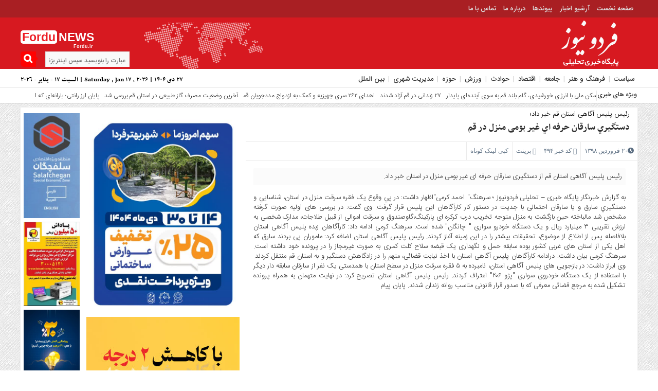

--- FILE ---
content_type: text/html; charset=UTF-8
request_url: https://www.fordu.ir/fa/news/494/%D8%AF%D8%B3%D8%AA%DA%AF%D9%8A%D8%B1%D9%8A-%D8%B3%D8%A7%D8%B1%D9%82%D8%A7%D9%86-%D8%AD%D8%B1%D9%81%D9%87-%D8%A7%D9%8A-%D8%BA%DB%8C%D8%B1-%D8%A8%D9%88%D9%85%DB%8C-%D9%85%D9%86%D8%B2%D9%84-%D8%AF%D8%B1/
body_size: 9298
content:
<!DOCTYPE html><html><head><meta http-equiv="Content-Type" content="text/html; charset=utf-8"><title>دستگيري سارقان حرفه اي غیر بومی منزل در قم - فردو نیوز</title><meta name="description" content="فردو نیوز" /><meta name="keywords" content="فردو نیوز" /><base href="https://www.fordu.ir/"/><link rel="canonical" href="https://www.fordu.ir/fa/news/494/دستگيري-سارقان-حرفه-اي-غیر-بومی-منزل-در/" /><meta property="og:locale" content="fa_IR" /><meta property="og:type" content="article" /><meta property="og:url" content="https://www.fordu.ir/fa/news/494/دستگيري-سارقان-حرفه-اي-غیر-بومی-منزل-در/" /><meta property="og:title" content="دستگيري سارقان حرفه اي غیر بومی منزل در قم - فردو نیوز" /><meta property="og:site_name" content="فردو نیوز" /><meta property="og:image" content="https://www.fordu.ir/file/" /><meta content="1200" property="og:image:width" /><meta content="675" property="og:image:height" /><meta name="twitter:card" content="summary_large_image" /><meta name="twitter:site" content="@fordu" /><meta name="twitter:creator" content="@fordu" /><meta name="twitter:title" content="دستگيري سارقان حرفه اي غیر بومی منزل در قم - فردو نیوز" /><meta name="twitter:description" content="رئیس پلیس آگاهی استان قم از دستگیری سارقان حرفه ای غیر بومی منزل در استان خبر داد. " /><meta name="twitter:image" content="https://www.fordu.ir/file/" /><meta name="viewport" content="width=device-width, initial-scale=1.0"><link rel="shortcut icon" href="https://www.fordu.ir/favicon.ico" type="image/x-icon" /><link rel="stylesheet" href="https://www.fordu.ir/file/system/site/fa/css/main.css?v=1.17" type="text/css" media="all" /><link rel="stylesheet" href="https://www.fordu.ir/file/system/css/fontawesome-all.css" type="text/css" media="all" /><link rel="stylesheet" href="https://www.fordu.ir/file/system/css/jquery.fancybox.min.css" /><script src="https://trustseal.e-rasaneh.ir/trustseal.js"></script><script>eRasaneh_Trustseal(74565, false);</script></head><body><div id="header"> <div class="top-menu"> <div class="top-menu-balans"> <div class="top-menu-right"> <div class="top-navbar"> <div class="menu"><ul><li class="page_item page-item-78"><a href="https://www.fordu.ir/">صفحه نخست</a></li><li class="page_item page-item-78"><a href="https://www.fordu.ir/fa/news/">آرشیو اخبار</a></li><li class="page_item page-item-78"><a href="https://www.fordu.ir/fa/links/">پیوندها</a></li><li class="page_item page-item-546"><a href="https://www.fordu.ir/fa/about/">درباره ما</a></li><li class="page_item page-item-546"><a href="https://www.fordu.ir/fa/contact/">تماس با ما</a></li></ul></div></div> </div></div> </div> <div class="header-logo"> <div class="logo-balans"> <div class="logo-right"> <a href="https://www.fordu.ir"> <img src="https://www.fordu.ir/file/2019/03/logo-final.png" class="logo" alt="پایگاه خبری-تحلیلی فردونیوز"> </a> </div> <div class="logo-mildd"> <div class="logo-bg"> <div class="banner"> </div> </div> </div> <div class="logo-left"> <div class="logo-title-1"> <div class="titre-logo-left navbar-brand hidden-xs"> <div class="titre">Fordu</div> <div class="titre-news"> NEWS <span>Fordu.ir</span> </div> </div> </div> <div class="search-block"> <form action="https://www.fordu.ir/fa/search" class="fright"> <b class="search-button" type="submit" value="جستجو ..."></b> <input type="text" name="word" id="word" placeholder="عبارت را بنویسید سپس اینتر بزنید ..." class="fright" autocomplete="off" /></form></div> </div> </div> </div> <!------------ منوی اصلی -----------------> <div class="categories"> <div class="categories-top"> <a class="toggle" href="#toggle" onclick="openNav()"><span class="icon-reorder"></span></a> <div class="primary-nav"> <div class="menu-%d9%85%d9%86%d9%88%db%8c-%d8%a7%d8%b5%d9%84%db%8c-container"><ul id="menu-%d9%85%d9%86%d9%88%db%8c-%d8%a7%d8%b5%d9%84%db%8c" class="menu"><li class="menu-item menu-item-type-taxonomy menu-item-object-category menu-item-555"><a href="https://www.fordu.ir/fa/news/category/سیاست/">سیاست</a></li><li class="menu-item menu-item-type-taxonomy menu-item-object-category menu-item-557"><a href="https://www.fordu.ir/fa/news/category/فرهنگ-و-هنر/">فرهنگ و هنر</a></li><li class="menu-item menu-item-type-taxonomy menu-item-object-category menu-item-552"><a href="https://www.fordu.ir/fa/news/category/جامعه/">جامعه</a></li><li class="menu-item menu-item-type-taxonomy menu-item-object-category menu-item-551"><a href="https://www.fordu.ir/fa/news/category/اقتصاد/">اقتصاد</a></li><li class="menu-item menu-item-type-taxonomy menu-item-object-category menu-item-553"><a href="https://www.fordu.ir/fa/news/category/حوادث/">حوادث</a></li><li class="menu-item menu-item-type-taxonomy menu-item-object-category menu-item-559"><a href="https://www.fordu.ir/fa/news/category/ورزش/">ورزش</a></li><li class="menu-item menu-item-type-taxonomy menu-item-object-category menu-item-554"><a href="https://www.fordu.ir/fa/news/category/حوزه/">حوزه</a></li><li class="menu-item menu-item-type-taxonomy menu-item-object-category menu-item-554"><a href="https://www.fordu.ir/fa/news/category/مدیریت-شهری/">مدیریت شهری</a></li><li class="menu-item menu-item-type-taxonomy menu-item-object-category menu-item-554"><a href="https://www.fordu.ir/fa/news/category/بین-الملل/">بین الملل</a></li></ul><div style="font-family: nassim-bold;float:left;font-size: 14px; line-height: 3;"> 27 دی 1404 | Saturday , Jan 17 , 2026 | السبت ١٧ - يناير - ٢٠٢٦ </div></div></div> </div> </div> </div> <!------------ منوی اصلی -----------------> </div> <div id="mySidenav" class="sidenav"> <a href="javascript:void(0)" class="closebtn" onclick="closeNav()">&times;</a> <h1>منوی بالا</h1> <div class="menu-ris"> <div class="content"> <ul class="category"> <div class="menu"><ul><li class="page_item page-item-78"><a href="javascript:void(0);">پیوندها</a></li><li class="page_item page-item-546"><a href="https://www.fordu.ir/fa/contact/">تماس با ما</a></li></ul></div></ul> </div> </div> <h1>منوی اصلی</h1> <div class="menu-ris"> <div class="content"> <ul class="category"> <div class="menu-%d9%85%d9%86%d9%88%db%8c-%d8%a7%d8%b5%d9%84%db%8c-container"><ul id="menu-%d9%85%d9%86%d9%88%db%8c-%d8%a7%d8%b5%d9%84%db%8c-1" class="menu"><li class="menu-item menu-item-type-taxonomy menu-item-object-category menu-item-555"><a href="https://www.fordu.ir/fa/news/category/سیاست/">سیاست</a></li><li class="menu-item menu-item-type-taxonomy menu-item-object-category menu-item-557"><a href="https://www.fordu.ir/fa/news/category/فرهنگ-و-هنر/">فرهنگ و هنر</a></li><li class="menu-item menu-item-type-taxonomy menu-item-object-category menu-item-552"><a href="https://www.fordu.ir/fa/news/category/جامعه/">جامعه</a></li><li class="menu-item menu-item-type-taxonomy menu-item-object-category menu-item-551"><a href="https://www.fordu.ir/fa/news/category/اقتصاد/">اقتصاد</a></li><li class="menu-item menu-item-type-taxonomy menu-item-object-category menu-item-553"><a href="https://www.fordu.ir/fa/news/category/حوادث/">حوادث</a></li><li class="menu-item menu-item-type-taxonomy menu-item-object-category menu-item-559"><a href="https://www.fordu.ir/fa/news/category/ورزش/">ورزش</a></li><li class="menu-item menu-item-type-taxonomy menu-item-object-category menu-item-554"><a href="https://www.fordu.ir/fa/news/category/حوزه/">حوزه</a></li><li class="menu-item menu-item-type-post_type menu-item-object-page menu-item-560"><a href="https://www.fordu.ir/fa/contact/">تماس با ما</a></li></ul></div> </ul> </div> </div> <h1>دسترسی سریع</h1> <div class="menu-ris"> <div class="content"> <ul class="category"> <div class="menu-%d9%85%d9%86%d9%88%db%8c-%d8%a7%d8%b5%d9%84%db%8c-container"><ul id="menu-%d9%85%d9%86%d9%88%db%8c-%d8%a7%d8%b5%d9%84%db%8c-2" class="menu"><li class="menu-item menu-item-type-taxonomy menu-item-object-category menu-item-555"><a href="https://www.fordu.ir/fa/news/category/سیاست/">سیاست</a></li><li class="menu-item menu-item-type-taxonomy menu-item-object-category menu-item-557"><a href="https://www.fordu.ir/fa/news/category/فرهنگ-و-هنر/">فرهنگ و هنر</a></li><li class="menu-item menu-item-type-taxonomy menu-item-object-category menu-item-552"><a href="https://www.fordu.ir/fa/news/category/جامعه/">جامعه</a></li><li class="menu-item menu-item-type-taxonomy menu-item-object-category menu-item-551"><a href="https://www.fordu.ir/fa/news/category/اقتصاد/">اقتصاد</a></li><li class="menu-item menu-item-type-taxonomy menu-item-object-category menu-item-553"><a href="https://www.fordu.ir/fa/news/category/حوادث/">حوادث</a></li><li class="menu-item menu-item-type-taxonomy menu-item-object-category menu-item-559"><a href="https://www.fordu.ir/fa/news/category/ورزش/">ورزش</a></li><li class="menu-item menu-item-type-taxonomy menu-item-object-category menu-item-554"><a href="https://www.fordu.ir/fa/news/category/حوزه/">حوزه</a></li><li class="menu-item menu-item-type-post_type menu-item-object-page menu-item-560"><a href="https://www.fordu.ir/fa/contact/">تماس با ما</a></li></ul></div> </ul> </div> </div> <h1>اخبار سایت</h1> <div class="menu-ris"> <div class="content"> <ul class="category"> <div class="menu"><ul><li class="page_item page-item-78"><a href="javascript:void(0);">پیوندها</a></li><li class="page_item page-item-546"><a href="https://www.fordu.ir/fa/contact/">تماس با ما</a></li></ul></div></ul> </div> <h1>چند رسانه</h1> <div class="menu-ris"> <div class="content"> <ul class="category"> <div class="menu-%da%86%d9%86%d8%af-%d8%b1%d8%b3%d8%a7%d9%86%d9%87-%d8%a7%db%8c-container"><ul id="menu-%da%86%d9%86%d8%af-%d8%b1%d8%b3%d8%a7%d9%86%d9%87-%d8%a7%db%8c" class="menu"><li id="menu-item-562" class="menu-item menu-item-type-taxonomy menu-item-object-category menu-item-562"><a href="javascript:void(0);">عکس</a></li><li id="menu-item-563" class="menu-item menu-item-type-taxonomy menu-item-object-category menu-item-563"><a href="javascript:void(0);">فیلم</a></li></ul></div> </ul> </div> </div> </div> </div><div class="clear"></div><div class="ticker"><div class="none">true</div><div class="news"> <h2>ویژه های خبری</h2> <div id="slideNews"> <marquee behavior="scroll" onmouseover="this.stop();" onmouseout="this.start();" width="500" style=" float: right; width: 91%;" loop="infinite" width="500" style=" float: right; width: 91%;"><a style="margin:0 0 0 10px;" href="https://www.fordu.ir/fa/news/اجرای-طرح-سامانه-پایش-آنلاین-سفر-سپاس-دراستان-قم-/اجرای طرح سامانه پایش آنلاین سفر (سپاس) دراستان قم ">اجرای طرح سامانه پایش آنلاین سفر (سپاس) دراستان قم </a><a style="margin:0 0 0 10px;" href="https://www.fordu.ir/fa/news/مصرف-آب-خانوار-با-تجهیزات-كاهنده-تا-۳۰-درصد-كاهش-می‌یابد/مصرف آب خانوار با تجهیزات كاهنده تا ۳۰ درصد كاهش می‌یابد">مصرف آب خانوار با تجهیزات كاهنده تا ۳۰ درصد كاهش می‌یابد</a><a style="margin:0 0 0 10px;" href="https://www.fordu.ir/fa/news/پیشرفت-قابل-توجه-پروژه‌های-نیروگاه‌های-مقیاس-کوچک-در-استان-قم/پیشرفت قابل توجه پروژه‌های نیروگاه‌های مقیاس کوچک در استان قم">پیشرفت قابل توجه پروژه‌های نیروگاه‌های مقیاس کوچک در استان قم</a><a style="margin:0 0 0 10px;" href="https://www.fordu.ir/fa/news/مسکن-ملی-با-انرژی-خورشیدی،-گام-بلند-قم-به-سوی-آینده‌ای-پایدار/مسکن ملی با انرژی خورشیدی، گام بلند قم به سوی آینده‌ای پایدار">مسکن ملی با انرژی خورشیدی، گام بلند قم به سوی آینده‌ای پایدار</a><a style="margin:0 0 0 10px;" href="https://www.fordu.ir/fa/news/۲۷-زندانی-در-قم-آزاد-شدند/۲۷ زندانی در قم آزاد شدند">۲۷ زندانی در قم آزاد شدند</a><a style="margin:0 0 0 10px;" href="https://www.fordu.ir/fa/news/اهدای-262-سری-جهیزیه-و-کمک-به-ازدواج-مددجویان-قم/اهدای 262 سری جهیزیه و کمک به ازدواج مددجویان قم">اهدای 262 سری جهیزیه و کمک به ازدواج مددجویان قم</a><a style="margin:0 0 0 10px;" href="https://www.fordu.ir/fa/news/آخرین-وضعیت-مصرف-گاز-طبیعی-در-استان-قم-بررسی-شد/آخرین وضعیت مصرف گاز طبیعی در استان قم بررسی شد">آخرین وضعیت مصرف گاز طبیعی در استان قم بررسی شد</a><a style="margin:0 0 0 10px;" href="https://www.fordu.ir/fa/news/پایان-ارز-رانتی-یارانه‌ای-که-از-جیب-واسطه‌ها-به-سفره-مردم-می‌رسد/پایان ارز رانتی؛ یارانه‌ای که از جیب واسطه‌ها به سفره مردم می‌رسد">پایان ارز رانتی؛ یارانه‌ای که از جیب واسطه‌ها به سفره مردم می‌رسد</a><a style="margin:0 0 0 10px;" href="https://www.fordu.ir/fa/news/۱۰۱-کیلومتر-شبکه‌-گاز-طبیعی-در-استان-قم-اجرا-شد/۱۰۱ کیلومتر شبکه‌ گاز طبیعی در استان قم اجرا شد">۱۰۱ کیلومتر شبکه‌ گاز طبیعی در استان قم اجرا شد</a><a style="margin:0 0 0 10px;" href="https://www.fordu.ir/fa/news/زمان-رسیدگی-به-پرونده‌های-قضایی-در-استان-قم-کاهش-یافت/زمان رسیدگی به پرونده‌های قضایی در استان قم کاهش یافت">زمان رسیدگی به پرونده‌های قضایی در استان قم کاهش یافت</a><a style="margin:0 0 0 10px;" href="https://www.fordu.ir/fa/news/فاز-سوم-توسعه-مجتمع-صنعتی-پارسیان-پارت-پاسارگاد-اقتتاح-شد/فاز سوم توسعه مجتمع صنعتی پارسیان پارت پاسارگاد اقتتاح شد">فاز سوم توسعه مجتمع صنعتی پارسیان پارت پاسارگاد اقتتاح شد</a><a style="margin:0 0 0 10px;" href="https://www.fordu.ir/fa/news/استخدام-در-دهیاری-های-کشور/استخدام در دهیاری های کشور">استخدام در دهیاری های کشور</a><a style="margin:0 0 0 10px;" href="https://www.fordu.ir/fa/news/نوسازی-گسترده-ناوگان-اتوبوس‌رانی-قم/نوسازی گسترده ناوگان اتوبوس‌رانی قم">نوسازی گسترده ناوگان اتوبوس‌رانی قم</a><a style="margin:0 0 0 10px;" href="https://www.fordu.ir/fa/news/عوارض-نوسازی-خود-را-در-سامانه-قمیار-پرداخت-کنید/عوارض نوسازی خود را در سامانه «قمیار»پرداخت کنید">عوارض نوسازی خود را در سامانه «قمیار»پرداخت کنید</a><a style="margin:0 0 0 10px;" href="https://www.fordu.ir/fa/news/۸-مگاوات-برق-خورشیدی-به-شبکه-برق-کشور-متصل-شد/۸ مگاوات برق خورشیدی به شبکه برق کشور متصل شد">۸ مگاوات برق خورشیدی به شبکه برق کشور متصل شد</a><a style="margin:0 0 0 10px;" href="https://www.fordu.ir/fa/news/پیگیری-جدی-مسائل-و-مطالبات-اصناف-در-استان-قم/پیگیری جدی مسائل و مطالبات اصناف در استان قم">پیگیری جدی مسائل و مطالبات اصناف در استان قم</a><a style="margin:0 0 0 10px;" href="https://www.fordu.ir/fa/news/کشف-۱۰۰-تُن-روغن-احتکار-شده-از-یک-انبار-در-قم/کشف ۱۰۰ تُن روغن احتکار شده از یک انبار در قم">کشف ۱۰۰ تُن روغن احتکار شده از یک انبار در قم</a><a style="margin:0 0 0 10px;" href="https://www.fordu.ir/fa/news/-آغاز-ثبت‌نام-جایزه-ملی-جوان-سال-۱۴۰۴-در-قم/ آغاز ثبت‌نام جایزه ملی جوان سال ۱۴۰۴ در قم"> آغاز ثبت‌نام جایزه ملی جوان سال ۱۴۰۴ در قم</a><a style="margin:0 0 0 10px;" href="https://www.fordu.ir/fa/news/ساختار-مالی-و-نحوه-مشارکت-دولت-و-بخش-خصوصی-در-تکمیل-کمربندی-شهید-سلیمانی-مشخص-شد/ساختار مالی و نحوه مشارکت دولت و بخش خصوصی در تکمیل کمربندی شهید سلیمانی مشخص شد">ساختار مالی و نحوه مشارکت دولت و بخش خصوصی در تکمیل کمربندی شهید سلیمانی مشخص شد</a><a style="margin:0 0 0 10px;" href="https://www.fordu.ir/fa/news/بهره‌برداری-از-نخستین-نیروگاه-خورشیدی-سازمان-زندان‌ها-در-قم/بهره‌برداری از نخستین نیروگاه خورشیدی سازمان زندان‌ها در قم">بهره‌برداری از نخستین نیروگاه خورشیدی سازمان زندان‌ها در قم</a></marquee> </div> <div class="none"></div> </div><div class="none"></div></div><style> body{background-image:url(https://www.fordu.ir/file/system/site/fa/images/patern.png);} </style> <style>.header-logo{background:#f20909!important;} </style> <style> .top-menu{background:!important;} </style> <style> .scroll-nav a.activeSlide,#wp-calendar th,div.pagination a:hover,#breadcrumbs #path span:first-child,#tabbed-widget ul.tabs li.active a,.special .event.active{background:!important;}.widget.timeline-posts li a:hover,.widget.timeline-posts li a:hover span.tie-date {color:;}.widget.timeline-posts li a:hover span.tie-date:before {background:;border-color:;}.input[type=submit], .flex-control-paging li a:hover, .flex-control-paging li a.flex-active,.top-navbar ul li:hover,#header{background:!important;}.special .event.active:before{border-top: 10px solid!important;} .comment-awaiting-moderation,.titre{color:!important;}.single-media-boxe,.navbar ul ul{border-bottom:3px solid !important;}.post_dl_body a{background:!important;} .comment-body a.comment-reply-link:hover,.button, a.button, a.more-link, #main-content input[type="submit"], .form-submit #submit, #login-form .login-button, .widget-feedburner .feedburner-subscribe, input[type="submit"], #buddypress button, #buddypress a.button, #buddypress input[type="submit"], #buddypress input[type="reset"], #buddypress ul.button-nav li a, #buddypress div.generic-button a, #buddypress .comment-reply-link, a.bp-title-button{background:!important;}</style> <style>.search-block:after{border-left-color:!important} .search-block .search-button ,#wp-calendar #today,#wp-calendar th:hover,.top-navbar ul{background:!important;}</style> <style>.spical-left-c-title-2 a:hover, .title-box-txt a:hover,.single-content-manba:hover a,#breadcrumbs #path a:hover,.other-item-conect-related-txt a:hover,.other-item-conect-next:hover a,.other-item-conect-prev:hover a,.postinfo ul li a:hover,.single-content-title1 a:hover,.single-content-title a:hover,.main-one-news-3-title-2 a:hover, .main-one-news-3-title-3 ul li a:hover, .section-right-title a:hover, .section-left-title ul li a:hover, .last-post-box-txt a:hover, .main-one-news-2-title-2 a:hover, .last-post-box-txt a:hover, .post-wrap ul li a:hover, .widg-icon:hover, .main-one-news-1-title-2:hover a{color:!important;} </style> <style> #respond a ,#et_choose_pages a,#et_choose_posts a,#et-search-title a,.main-one-news-1-title-1 a,.before_title-bor h10,.before_title h10,.before_title-left h10,.spical-title a{color:!important;} </style> <style> ::-moz-selection{background:!important;}::selection{background:!important;} </style> <div class="index"><div id="main"><div id="main-top"> <div class="single-content-anavin">رئیس پلیس آگاهی استان قم خبر داد؛</div><div class="single-content-title"><a href="https://www.fordu.ir/fa/news/494/دستگيري-سارقان-حرفه-اي-غیر-بومی-منزل-در/">دستگيري سارقان حرفه اي غیر بومی منزل در قم</a></div></div><div class="postinfo"> <ul> <div class="none">true</div> <li><i class="fa fa-clock-o" aria-hidden="true"></i>20 فروردین 1398</li> <div class="none"></div> <div class="none">false</div> <div class="none">true</div> <li><i class="fa fa-hacker-news" aria-hidden="true"></i> کد خبر 494</li><div class="none"></div> <div class="none">false</div> <div class="none">true</div> <li><i class="fa fa-hacker-news" aria-hidden="true"></i> <a href="javascript:void(0);" onclick="window.print(); return false">پرینت</a></li> <div class="none"></div> <div class="none">true</div> <li><div class="txtctc" txtcval="کپی لینک کوتاه" txcreval="لینک کپی شد">کپی لینک کوتاه</div><input class="copytoclipboard" readonly type="text" value="https://www.fordu.ir/fa/news/494/" /></li> <div class="none"></div> <div class="none">true</div> <div class="none"></div> <div class="none">false</div> <div class="none">true</div> <div class="none"></div> <div class="none">true</div> <div class="none"></div> </ul> </div><div class="none">true</div><div class="single-content-images"></div><div class="none"></div><div class="single-content-txte-post"><div class="single-content-lid">رئیس پلیس آگاهی استان قم از دستگیری سارقان حرفه ای غیر بومی منزل در استان خبر داد. </div><div class="resize"><p style="text-align: justify;">به گزارش خبرنگار پایگاه خبری – تحلیلی فردونیوز ؛ سرهنگ" احمد کرمی"اظهار داشت: در پي وقوع یک فقره سرقت منزل در استان، شناسايي و دستگيري سارق و یا سارقان احتمالی با جديت در دستور کار کارآگاهان اين پليس قرار گرفت.
وی گفت: در بررسی های اولیه صورت گرفته مشخص شد مالباخته حین بازگشت به منزل متوجه تخریب درب کرکره ای پارکینگ،گاوصندوق و سرقت اموالی از قبیل طلاجات، مدارک شخصی به ارزش تقریبی 3 میلیارد ریال و یک دستگاه خودرو سواری " چانگان" شده است.
سرهنگ کرمی ادامه داد: کارآگاهان زبده پلیس آگاهی استان بلافاصله پس از اطلاع از موضوع، تحقیقات بیشتر را در این زمینه آغاز کردند.
رئیس پلیس آگاهی استان اضافه کرد: ماموران پی بردند سارق که اهل یکی از استان های غربی کشور بوده سابقه حمل و نگهداری یک قبضه سلاح کلت کمری به صورت غیرمجاز را در پرونده خود داشته است.
سرهنگ کرمی بیان داشت: درادامه کارآگاهان پلیس آگاهی استان با اخذ نیابت قضائی، متهم را در زادگاهش دستگیر و به استان قم منتقل کردند.
وی ابراز داشت: در بازجویی های پلیس آگاهی استان، نامبرده به 5 فقره سرقت منزل در سطح استان با همدستی یک نفر از سارقان سابقه دار دیگر با استفاده از یک دستگاه خودروی سواری "پژو 206" اعتراف کردند.
رئیس پلیس آگاهی استان تصریح کرد: در نهایت متهمان به همراه پرونده تشکیل شده به مرجع قضائی معرفی که با صدور قرار قانونی مناسب روانه زندان شدند.
پایان پیام</p></div></div><div class="none">true</div><div class="none"></div><div class="tags-line"></div><div class="banner-archiv"><div class="all_ads"></div></div><div class="none"></div></div><div id="main-tow"><div class="main-tow-right">﻿<div id="sidebar-right"><div class="sidebar-right"> <div class="all_ads"><a href="https://www.qom.ir/news" target="_blank" rel="nofollow"><img src="https://www.fordu.ir/file/jfif/fordu_cfa۲۵٪ تخفیف عوارض ساختمانی ویژه پرداخت نقدی.jfif" /></a></div><div class="all_ads"><a href="https://www.fordu.ir/fa/news/22906/" target="_blank" rel="nofollow"><img src="https://www.fordu.ir/file/jfif/fordu_ba8گاز.jfif" /></a></div><div class="sidebar-box"><div class="widget" id="tabbed-widget"><br><div class="sidebar-box mo"> <br><div class="before_title"><h10>محبوب ترین</h10></div> <div id="tab1" class="tabs-wrap"><div class="last-post-tab"> <div class="last-post-box-image"> <a href="https://www.fordu.ir/fa/news/17005/برای-ورود-به-پزشکی-قانونی-قم-اینترنتی-نوبت-بگیرید/" title="برای ورود به پزشکی قانونی قم اینترنتی نوبت بگیرید"> <img class="c-img" width="67" height="53" src="https://www.fordu.ir/file/thumbnails-67-53/jpg/fordu_4ccخدمات الکترونیک.jpg" title="برای ورود به پزشکی قانونی قم اینترنتی نوبت بگیرید" alt="برای ورود به پزشکی قانونی قم اینترنتی نوبت بگیرید" /> </a> </div> <div class="last-post-box-txt"><a target="_blank" href="https://www.fordu.ir/fa/news/17005/برای-ورود-به-پزشکی-قانونی-قم-اینترنتی-نوبت-بگیرید/" title="برای ورود به پزشکی قانونی قم اینترنتی نوبت بگیرید">برای ورود به پزشکی قانونی قم اینترنتی نوبت بگیرید</a></div> </div><div class="last-post-tab"> <div class="last-post-box-image"> <a href="https://www.fordu.ir/fa/news/3404/دکتر-جنابان-من-مقصر-بودم/" title="بررسی آخرین وضعیت بیماران کلینیک چشم پزشکی تابان در قم؛"> <img class="c-img" src="https://www.fordu.ir/file/2019/09/جنابان.jpg" title="بررسی آخرین وضعیت بیماران کلینیک چشم پزشکی تابان در قم؛" alt="بررسی آخرین وضعیت بیماران کلینیک چشم پزشکی تابان در قم؛" /> </a> </div> <div class="last-post-box-txt"><a target="_blank" href="https://www.fordu.ir/fa/news/3404/دکتر-جنابان-من-مقصر-بودم/" title="بررسی آخرین وضعیت بیماران کلینیک چشم پزشکی تابان در قم؛">بررسی آخرین وضعیت بیماران کلینیک چشم پزشکی تابان در قم؛</a></div> </div><div class="last-post-tab"> <div class="last-post-box-image"> <a href="https://www.fordu.ir/fa/news/5537/دست-نوشه-ها،شعار-ها-و-تصاویر-مردم-قم-در/" title="دست نوشه ها،شعار ها و تصاویر مردم قم در راهپیمایی 22 بهمن"> <img class="c-img" src="https://www.fordu.ir/file/2020/02/22بهمن74.jpg" title="دست نوشه ها،شعار ها و تصاویر مردم قم در راهپیمایی 22 بهمن" alt="دست نوشه ها،شعار ها و تصاویر مردم قم در راهپیمایی 22 بهمن" /> </a> </div> <div class="last-post-box-txt"><a target="_blank" href="https://www.fordu.ir/fa/news/5537/دست-نوشه-ها،شعار-ها-و-تصاویر-مردم-قم-در/" title="دست نوشه ها،شعار ها و تصاویر مردم قم در راهپیمایی 22 بهمن">دست نوشه ها،شعار ها و تصاویر مردم قم در راهپیمایی 22 بهمن</a></div> </div><div class="last-post-tab"> <div class="last-post-box-image"> <a href="https://www.fordu.ir/fa/news/1247/قدرداني-استاندار-قم-از-كاركنان-روابط-ع/" title="قدرداني استاندار قم از كاركنان روابط عمومي استانداري قم"> <img class="c-img" src="https://www.fordu.ir/file/2019/05/سرمست-روابط-عمومی.jpg" title="قدرداني استاندار قم از كاركنان روابط عمومي استانداري قم" alt="قدرداني استاندار قم از كاركنان روابط عمومي استانداري قم" /> </a> </div> <div class="last-post-box-txt"><a target="_blank" href="https://www.fordu.ir/fa/news/1247/قدرداني-استاندار-قم-از-كاركنان-روابط-ع/" title="قدرداني استاندار قم از كاركنان روابط عمومي استانداري قم">قدرداني استاندار قم از كاركنان روابط عمومي استانداري قم</a></div> </div><div class="last-post-tab"> <div class="last-post-box-image"> <a href="https://www.fordu.ir/fa/news/3316/گشایش-نمایشگاه-هفته-دفاع-مقدس-در-قم/" title="گشایش نمایشگاه هفته دفاع مقدس در قم"> <img class="c-img" src="https://www.fordu.ir/file/2019/09/سعیدی.jpg" title="گشایش نمایشگاه هفته دفاع مقدس در قم" alt="گشایش نمایشگاه هفته دفاع مقدس در قم" /> </a> </div> <div class="last-post-box-txt"><a target="_blank" href="https://www.fordu.ir/fa/news/3316/گشایش-نمایشگاه-هفته-دفاع-مقدس-در-قم/" title="گشایش نمایشگاه هفته دفاع مقدس در قم">گشایش نمایشگاه هفته دفاع مقدس در قم</a></div> </div></div></div></div></div></div></div><div class="none">true</div> <div class="sidebar-box mo"> <br> <div class="before_title"><h10>آخرین اخبار</h10></div> <br> <div class="sidebar-box-content-right"><div class="post-wrap"> <div class="title-box-txt"><a href="https://www.fordu.ir/fa/news/23018/اجرای-طرح-سامانه-پایش-آنلاین-سفر-سپاس-دراستان-قم-/" title="اجرای طرح سامانه پایش آنلاین سفر (سپاس) دراستان قم "><div class=""><i class="fa fa-stop" aria-hidden="true"></i>اجرای طرح سامانه پایش آنلاین سفر (سپاس) دراستان قم </div></a></div> <div class="title-box-txt"><a href="https://www.fordu.ir/fa/news/23017/مصرف-آب-خانوار-با-تجهیزات-كاهنده-تا-۳۰-درصد-كاهش-می‌یابد/" title="مصرف آب خانوار با تجهیزات كاهنده تا ۳۰ درصد كاهش می‌یابد"><div class=""><i class="fa fa-stop" aria-hidden="true"></i>مصرف آب خانوار با تجهیزات كاهنده تا ۳۰ درصد كاهش می‌یابد</div></a></div> <div class="title-box-txt"><a href="https://www.fordu.ir/fa/news/23016/پیشرفت-قابل-توجه-پروژه‌های-نیروگاه‌های-مقیاس-کوچک-در-استان-قم/" title="پیشرفت قابل توجه پروژه‌های نیروگاه‌های مقیاس کوچک در استان قم"><div class=""><i class="fa fa-stop" aria-hidden="true"></i>پیشرفت قابل توجه پروژه‌های نیروگاه‌های مقیاس کوچک در استان قم</div></a></div> <div class="title-box-txt"><a href="https://www.fordu.ir/fa/news/23015/مسکن-ملی-با-انرژی-خورشیدی،-گام-بلند-قم-به-سوی-آینده‌ای-پایدار/" title="مسکن ملی با انرژی خورشیدی، گام بلند قم به سوی آینده‌ای پایدار"><div class=""><i class="fa fa-stop" aria-hidden="true"></i>مسکن ملی با انرژی خورشیدی، گام بلند قم به سوی آینده‌ای پایدار</div></a></div> <div class="title-box-txt"><a href="https://www.fordu.ir/fa/news/23014/۲۷-زندانی-در-قم-آزاد-شدند/" title="۲۷ زندانی در قم آزاد شدند"><div class=""><i class="fa fa-stop" aria-hidden="true"></i>۲۷ زندانی در قم آزاد شدند</div></a></div> <div class="title-box-txt"><a href="https://www.fordu.ir/fa/news/23013/اهدای-262-سری-جهیزیه-و-کمک-به-ازدواج-مددجویان-قم/" title="اهدای 262 سری جهیزیه و کمک به ازدواج مددجویان قم"><div class=""><i class="fa fa-stop" aria-hidden="true"></i>اهدای 262 سری جهیزیه و کمک به ازدواج مددجویان قم</div></a></div> <div class="title-box-txt"><a href="https://www.fordu.ir/fa/news/23012/آخرین-وضعیت-مصرف-گاز-طبیعی-در-استان-قم-بررسی-شد/" title="آخرین وضعیت مصرف گاز طبیعی در استان قم بررسی شد"><div class=""><i class="fa fa-stop" aria-hidden="true"></i>آخرین وضعیت مصرف گاز طبیعی در استان قم بررسی شد</div></a></div> <div class="title-box-txt"><a href="https://www.fordu.ir/fa/news/23011/پایان-ارز-رانتی-یارانه‌ای-که-از-جیب-واسطه‌ها-به-سفره-مردم-می‌رسد/" title="پایان ارز رانتی؛ یارانه‌ای که از جیب واسطه‌ها به سفره مردم می‌رسد"><div class=""><i class="fa fa-stop" aria-hidden="true"></i>پایان ارز رانتی؛ یارانه‌ای که از جیب واسطه‌ها به سفره مردم می‌رسد</div></a></div> <div class="title-box-txt"><a href="https://www.fordu.ir/fa/news/23010/۱۰۱-کیلومتر-شبکه‌-گاز-طبیعی-در-استان-قم-اجرا-شد/" title="۱۰۱ کیلومتر شبکه‌ گاز طبیعی در استان قم اجرا شد"><div class=""><i class="fa fa-stop" aria-hidden="true"></i>۱۰۱ کیلومتر شبکه‌ گاز طبیعی در استان قم اجرا شد</div></a></div> <div class="title-box-txt"><a href="https://www.fordu.ir/fa/news/23009/زمان-رسیدگی-به-پرونده‌های-قضایی-در-استان-قم-کاهش-یافت/" title="زمان رسیدگی به پرونده‌های قضایی در استان قم کاهش یافت"><div class=""><i class="fa fa-stop" aria-hidden="true"></i>زمان رسیدگی به پرونده‌های قضایی در استان قم کاهش یافت</div></a></div> <div class="title-box-txt"><a href="https://www.fordu.ir/fa/news/23008/فاز-سوم-توسعه-مجتمع-صنعتی-پارسیان-پارت-پاسارگاد-اقتتاح-شد/" title="فاز سوم توسعه مجتمع صنعتی پارسیان پارت پاسارگاد اقتتاح شد"><div class=""><i class="fa fa-stop" aria-hidden="true"></i>فاز سوم توسعه مجتمع صنعتی پارسیان پارت پاسارگاد اقتتاح شد</div></a></div> <div class="title-box-txt"><a href="https://www.fordu.ir/fa/news/23007/استخدام-در-دهیاری-های-کشور/" title="استخدام در دهیاری های کشور"><div class=""><i class="fa fa-stop" aria-hidden="true"></i>استخدام در دهیاری های کشور</div></a></div> <div class="title-box-txt"><a href="https://www.fordu.ir/fa/news/23006/نوسازی-گسترده-ناوگان-اتوبوس‌رانی-قم/" title="نوسازی گسترده ناوگان اتوبوس‌رانی قم"><div class=""><i class="fa fa-stop" aria-hidden="true"></i>نوسازی گسترده ناوگان اتوبوس‌رانی قم</div></a></div> <div class="title-box-txt"><a href="https://www.fordu.ir/fa/news/23005/عوارض-نوسازی-خود-را-در-سامانه-قمیار-پرداخت-کنید/" title="عوارض نوسازی خود را در سامانه «قمیار»پرداخت کنید"><div class=""><i class="fa fa-stop" aria-hidden="true"></i>عوارض نوسازی خود را در سامانه «قمیار»پرداخت کنید</div></a></div> <div class="title-box-txt"><a href="https://www.fordu.ir/fa/news/23004/۸-مگاوات-برق-خورشیدی-به-شبکه-برق-کشور-متصل-شد/" title="۸ مگاوات برق خورشیدی به شبکه برق کشور متصل شد"><div class=""><i class="fa fa-stop" aria-hidden="true"></i>۸ مگاوات برق خورشیدی به شبکه برق کشور متصل شد</div></a></div> <div class="title-box-txt"><a href="https://www.fordu.ir/fa/news/23003/پیگیری-جدی-مسائل-و-مطالبات-اصناف-در-استان-قم/" title="پیگیری جدی مسائل و مطالبات اصناف در استان قم"><div class=""><i class="fa fa-stop" aria-hidden="true"></i>پیگیری جدی مسائل و مطالبات اصناف در استان قم</div></a></div> <div class="title-box-txt"><a href="https://www.fordu.ir/fa/news/23002/کشف-۱۰۰-تُن-روغن-احتکار-شده-از-یک-انبار-در-قم/" title="کشف ۱۰۰ تُن روغن احتکار شده از یک انبار در قم"><div class=""><i class="fa fa-stop" aria-hidden="true"></i>کشف ۱۰۰ تُن روغن احتکار شده از یک انبار در قم</div></a></div> <div class="title-box-txt"><a href="https://www.fordu.ir/fa/news/23001/-آغاز-ثبت‌نام-جایزه-ملی-جوان-سال-۱۴۰۴-در-قم/" title=" آغاز ثبت‌نام جایزه ملی جوان سال ۱۴۰۴ در قم"><div class=""><i class="fa fa-stop" aria-hidden="true"></i> آغاز ثبت‌نام جایزه ملی جوان سال ۱۴۰۴ در قم</div></a></div> <div class="title-box-txt"><a href="https://www.fordu.ir/fa/news/23000/ساختار-مالی-و-نحوه-مشارکت-دولت-و-بخش-خصوصی-در-تکمیل-کمربندی-شهید-سلیمانی-مشخص-شد/" title="ساختار مالی و نحوه مشارکت دولت و بخش خصوصی در تکمیل کمربندی شهید سلیمانی مشخص شد"><div class=""><i class="fa fa-stop" aria-hidden="true"></i>ساختار مالی و نحوه مشارکت دولت و بخش خصوصی در تکمیل کمربندی شهید سلیمانی مشخص شد</div></a></div> <div class="title-box-txt"><a href="https://www.fordu.ir/fa/news/22999/بهره‌برداری-از-نخستین-نیروگاه-خورشیدی-سازمان-زندان‌ها-در-قم/" title="بهره‌برداری از نخستین نیروگاه خورشیدی سازمان زندان‌ها در قم"><div class=""><i class="fa fa-stop" aria-hidden="true"></i>بهره‌برداری از نخستین نیروگاه خورشیدی سازمان زندان‌ها در قم</div></a></div> <div class="title-box-txt"><a href="https://www.fordu.ir/fa/news/22998/بررسی-وضعیت-انشعابات-غیرمجاز-برق-در-نقاط-مختلف-استان-قم/" title="بررسی وضعیت انشعابات غیرمجاز برق در نقاط مختلف استان قم"><div class=""><i class="fa fa-stop" aria-hidden="true"></i>بررسی وضعیت انشعابات غیرمجاز برق در نقاط مختلف استان قم</div></a></div> <div class="title-box-txt"><a href="https://www.fordu.ir/fa/news/22997/رسیدگی-مستقیم-مسئولین-قضایی-قم-به-بیش-از-۹۸-پرونده-مردمی-طی-۴-روز-گذشته/" title="رسیدگی مستقیم مسئولین قضایی قم به بیش از ۹۸ پرونده مردمی طی ۴ روز گذشته"><div class=""><i class="fa fa-stop" aria-hidden="true"></i>رسیدگی مستقیم مسئولین قضایی قم به بیش از ۹۸ پرونده مردمی طی ۴ روز گذشته</div></a></div> <div class="title-box-txt"><a href="https://www.fordu.ir/fa/news/22996/دادستان-قم-با-بیش-از-۳۰۰-مراجعه-کننده-در-برنامه-ملاقات-عمومی-گفتگو-کرد/" title="دادستان قم با بیش از ۳۰۰ مراجعه کننده در برنامه ملاقات عمومی گفتگو کرد"><div class=""><i class="fa fa-stop" aria-hidden="true"></i>دادستان قم با بیش از ۳۰۰ مراجعه کننده در برنامه ملاقات عمومی گفتگو کرد</div></a></div> <div class="title-box-txt"><a href="https://www.fordu.ir/fa/news/22995/صنعت‌گران-و-کارآفرینانی-که-برای-مددجویان-زندانی،-شغل-ایجاد-کنند-حمایت-می-شوند/" title="صنعت‌گران و کارآفرینانی که برای مددجویان زندانی، شغل ایجاد کنند حمایت می شوند"><div class=""><i class="fa fa-stop" aria-hidden="true"></i>صنعت‌گران و کارآفرینانی که برای مددجویان زندانی، شغل ایجاد کنند حمایت می شوند</div></a></div> <div class="title-box-txt"><a href="https://www.fordu.ir/fa/news/22994/پاسخگویی-به-۳۴-هزار-تماس-توسط-امداد-شرکت-گاز-استان-قم/" title="پاسخگویی به ۳۴ هزار تماس توسط امداد شرکت گاز استان قم"><div class=""><i class="fa fa-stop" aria-hidden="true"></i>پاسخگویی به ۳۴ هزار تماس توسط امداد شرکت گاز استان قم</div></a></div> <div class="title-box-txt"><a href="https://www.fordu.ir/fa/news/22993/اخطار-جدی-رئیس-قوه-قضائیه-ارفاقی-در-قبال-اغتشاشگران-در-کار-نخواهد-بود/" title="اخطار جدی رئیس قوه قضائیه:ارفاقی در قبال اغتشاشگران در کار نخواهد بود"><div class=""><i class="fa fa-stop" aria-hidden="true"></i>اخطار جدی رئیس قوه قضائیه:ارفاقی در قبال اغتشاشگران در کار نخواهد بود</div></a></div> <div class="title-box-txt"><a href="https://www.fordu.ir/fa/news/22992/هیچ‌گونه-مماشاتی-با-اغتشاشگران-نخواهیم-داشت/" title="هیچ‌گونه مماشاتی با اغتشاشگران نخواهیم داشت"><div class=""><i class="fa fa-stop" aria-hidden="true"></i>هیچ‌گونه مماشاتی با اغتشاشگران نخواهیم داشت</div></a></div> <div class="title-box-txt"><a href="https://www.fordu.ir/fa/news/22991/دعوت-مردم-به-اغتشاش-و-خرابکاری،-جرم-بوده-و-مجازات-قانونی-دارد/" title="دعوت مردم به اغتشاش و خرابکاری، جرم بوده و مجازات قانونی دارد"><div class=""><i class="fa fa-stop" aria-hidden="true"></i>دعوت مردم به اغتشاش و خرابکاری، جرم بوده و مجازات قانونی دارد</div></a></div> <div class="title-box-txt"><a href="https://www.fordu.ir/fa/news/22990/تقدیر-آیت‌الله-فاضل-لنکرانی-از-سردار-رادان-و-کارکنان-انتظامی-کشور/" title="تقدیر آیت‌الله فاضل لنکرانی از سردار رادان و کارکنان انتظامی کشور"><div class=""><i class="fa fa-stop" aria-hidden="true"></i>تقدیر آیت‌الله فاضل لنکرانی از سردار رادان و کارکنان انتظامی کشور</div></a></div> <div class="title-box-txt"><a href="https://www.fordu.ir/fa/news/22989/مردم-قم-بیعت-خود-را-با-رهبر-معظم-انقلاب-تجدید-می‌کنند/" title="مردم قم بیعت خود را با رهبر معظم انقلاب تجدید می‌کنند"><div class=""><i class="fa fa-stop" aria-hidden="true"></i>مردم قم بیعت خود را با رهبر معظم انقلاب تجدید می‌کنند</div></a></div> <div class="title-box-txt"><a href="https://www.fordu.ir/fa/news/22988/آیین-تکریم-و-معارفه-رئیس-پارک-علم-و-فناوری-قم-برگزار-شد/" title="آیین تکریم و معارفه رئیس پارک علم و فناوری قم برگزار شد"><div class=""><i class="fa fa-stop" aria-hidden="true"></i>آیین تکریم و معارفه رئیس پارک علم و فناوری قم برگزار شد</div></a></div> <div class="title-box-txt"><a href="https://www.fordu.ir/fa/news/22987/کسب-رتبه-اول-جلب-رضایتمندی-مردم-توسط-شرکت-گاز-استان-قم/" title="کسب رتبه اول جلب رضایتمندی مردم توسط شرکت گاز استان قم"><div class=""><i class="fa fa-stop" aria-hidden="true"></i>کسب رتبه اول جلب رضایتمندی مردم توسط شرکت گاز استان قم</div></a></div> <div class="title-box-txt"><a href="https://www.fordu.ir/fa/news/22986/دشمن-با-گسترش-نارضایتی-اقتصادی-به-دنبال-نا-امن-سازی-کشور-است-/" title="دشمن با گسترش نارضایتی اقتصادی به دنبال نا امن سازی کشور است "><div class=""><i class="fa fa-stop" aria-hidden="true"></i>دشمن با گسترش نارضایتی اقتصادی به دنبال نا امن سازی کشور است </div></a></div> <div class="title-box-txt"><a href="https://www.fordu.ir/fa/news/22985/حضور-۱۷-گروه-گردشگری-خارجی-در-حرم-بانوی-کرامت-در-ایام-میلاد-امیرالمؤمنین-ع-/" title="حضور ۱۷ گروه گردشگری خارجی در حرم بانوی کرامت در ایام میلاد امیرالمؤمنین(ع)"><div class=""><i class="fa fa-stop" aria-hidden="true"></i>حضور ۱۷ گروه گردشگری خارجی در حرم بانوی کرامت در ایام میلاد امیرالمؤمنین(ع)</div></a></div> <div class="title-box-txt"><a href="https://www.fordu.ir/fa/news/22984/در-مقابل-جنگ-نرم-دشمن-بی‌تفاوت-نباشیم-با-همراهی-مردم-دشمن-را-به-زانو-در-می‌آوریم/" title="در مقابل جنگ نرم دشمن بی‌تفاوت نباشیم با همراهی مردم دشمن را به زانو در می‌آوریم"><div class=""><i class="fa fa-stop" aria-hidden="true"></i>در مقابل جنگ نرم دشمن بی‌تفاوت نباشیم با همراهی مردم دشمن را به زانو در می‌آوریم</div></a></div> <div class="title-box-txt"><a href="https://www.fordu.ir/fa/news/22983/تجلیل-و-قدردانی-از-خانواده‌های-شهدای-جنگ-۱۲-روز-پدافند-ارتش-در-قم/" title="تجلیل و قدردانی از خانواده‌های شهدای جنگ ۱۲ روز پدافند ارتش در قم"><div class=""><i class="fa fa-stop" aria-hidden="true"></i>تجلیل و قدردانی از خانواده‌های شهدای جنگ ۱۲ روز پدافند ارتش در قم</div></a></div> <div class="title-box-txt"><a href="https://www.fordu.ir/fa/news/22982/آئین-عمامه-گذاری-طلاب-در-جشن-میلاد-امیرالمومنین-در-قم-برگزا-شد/" title="آئین عمامه گذاری طلاب در جشن میلاد امیرالمومنین در قم برگزا شد"><div class=""><i class="fa fa-stop" aria-hidden="true"></i>آئین عمامه گذاری طلاب در جشن میلاد امیرالمومنین در قم برگزا شد</div></a></div> <div class="title-box-txt"><a href="https://www.fordu.ir/fa/news/22981/اقتدار-نظام-با-تحرکات-محدود-خدشه‌دار-نمی‌شود/" title="اقتدار نظام با تحرکات محدود خدشه‌دار نمی‌شود"><div class=""><i class="fa fa-stop" aria-hidden="true"></i>اقتدار نظام با تحرکات محدود خدشه‌دار نمی‌شود</div></a></div> <div class="title-box-txt"><a href="https://www.fordu.ir/fa/news/22980/مدیرعامل-شرکت-برق-و-گاز-استان-قم-با-مردم-گفتگو-می-کنند/" title="مدیرعامل شرکت برق و گاز استان قم با مردم گفتگو می کنند"><div class=""><i class="fa fa-stop" aria-hidden="true"></i>مدیرعامل شرکت برق و گاز استان قم با مردم گفتگو می کنند</div></a></div> <div class="title-box-txt"><a href="https://www.fordu.ir/fa/news/22979/تجلیل-از-خیر-مدرسه-ساز-نمونه-کشور-در-قم/" title="تجلیل از خیر مدرسه ساز نمونه کشور در قم"><div class=""><i class="fa fa-stop" aria-hidden="true"></i>تجلیل از خیر مدرسه ساز نمونه کشور در قم</div></a></div> <div class="title-box-txt"><a href="https://www.fordu.ir/fa/news/22978/شهردار-قم-قول-همکاری-داد،-شما-نامه-عوارض-فرستادید-/" title="شهردار قم قول «همکاری» داد، شما نامه «عوارض» فرستادید!"><div class=""><i class="fa fa-stop" aria-hidden="true"></i>شهردار قم قول «همکاری» داد، شما نامه «عوارض» فرستادید!</div></a></div> <div class="title-box-txt"><a href="https://www.fordu.ir/fa/news/22977/دشمنی-آمریکا-و-اسراییل-با-ملت-ایران-تمام-شدنی-نیست/" title="دشمنی آمریکا و اسراییل با ملت ایران تمام شدنی نیست"><div class=""><i class="fa fa-stop" aria-hidden="true"></i>دشمنی آمریکا و اسراییل با ملت ایران تمام شدنی نیست</div></a></div> <div class="title-box-txt"><a href="https://www.fordu.ir/fa/news/22976/برگزاری-مانور-مشترک-شرکت-توزیع-نیروی-برق-و-شرکت-گاز-استان-در-دستگاه‌‌-های-اجرایی/" title="برگزاری مانور مشترک شرکت توزیع نیروی برق و شرکت گاز استان در دستگاه‌‌ های اجرایی"><div class=""><i class="fa fa-stop" aria-hidden="true"></i>برگزاری مانور مشترک شرکت توزیع نیروی برق و شرکت گاز استان در دستگاه‌‌ های اجرایی</div></a></div> <div class="title-box-txt"><a href="https://www.fordu.ir/fa/news/22975/رسیدگی-به-تصادفات-جرحی-در-قم-به-فراجا-واگذار-شد/" title="رسیدگی به تصادفات جرحی در قم به فراجا واگذار شد"><div class=""><i class="fa fa-stop" aria-hidden="true"></i>رسیدگی به تصادفات جرحی در قم به فراجا واگذار شد</div></a></div> <div class="title-box-txt"><a href="https://www.fordu.ir/fa/news/22974/دادپزشک-پزشکی-قانونی-استان-قم-در-خدمت-مردم/" title="دادپزشک پزشکی قانونی استان قم در خدمت مردم"><div class=""><i class="fa fa-stop" aria-hidden="true"></i>دادپزشک پزشکی قانونی استان قم در خدمت مردم</div></a></div> </div></div> </div><div class="none"></div><div class="clear"></div></div><div class="main-tow-left"><div id="sidebar-left"><div class="sidebar-left"> <div class="all_ads"><a href="https://qssez.ir/" target="_blank" rel="nofollow"><img src="https://www.fordu.ir/file/jfif/fordu_626httpsqssez.ir.jfif" /></a></div><div class="all_ads"><a href="https://www.fordu.ir/fa/news/21708/" target="_blank" rel="nofollow"><img src="https://www.fordu.ir/file/jpg/fordu_807شرکت-برق-ماینر.jpg" /></a></div><div class="all_ads"><a href="https://www.fordu.ir/fa/news/20805/" target="_blank" rel="nofollow"><img src="https://www.fordu.ir/file/jpg/fordu_429برق کمتر.jpg" /></a></div><div class="all_ads"><a href="https://www.fordu.ir/fa/contact/" target="_blank" rel="nofollow"><img src="https://www.fordu.ir/file/jpg/fordu_754تبلیغات فردونیوز.jpg" /></a></div><div id="div_eRasanehTrustseal_74565"></div></div></div><div class="clear"></div></div></div></div><div class="none">false</div><div class="none">true</div><div class="none"></div><div class="footer-1"><div class="footer-1-balanc"><div class="footer-1-right"><div class="footer-1-right-1"><div class="footer-1-right-1-title"><a> دسترسي سريع : </a></div><div class="menu-bottom"><nav class="menu-%d9%85%d9%86%d9%88%db%8c-%d8%a7%d8%b5%d9%84%db%8c-container"><ul id="menu-%d9%85%d9%86%d9%88%db%8c-%d8%a7%d8%b5%d9%84%db%8c-3" class="topnav"><li class="menu-item menu-item-type-custom menu-item-object-custom current-menu-item current_page_item menu-item-home menu-item-561"><a href="https://www.fordu.ir" aria-current="page">صفحه نخست</a></li><li class="menu-item menu-item-type-taxonomy menu-item-object-category menu-item-555"><a href="javascript:void(0);">سیاست</a></li><li class="menu-item menu-item-type-taxonomy menu-item-object-category menu-item-557"><a href="javascript:void(0);">فرهنگ و هنر</a></li><li class="menu-item menu-item-type-taxonomy menu-item-object-category menu-item-552"><a href="javascript:void(0);">جامعه</a></li><li class="menu-item menu-item-type-taxonomy menu-item-object-category menu-item-551"><a href="javascript:void(0);">اقتصاد</a></li><li class="menu-item menu-item-type-taxonomy menu-item-object-category menu-item-553"><a href="javascript:void(0);">حوادث</a></li><li class="menu-item menu-item-type-taxonomy menu-item-object-category menu-item-559"><a href="javascript:void(0);">ورزش</a></li><li class="menu-item menu-item-type-taxonomy menu-item-object-category menu-item-554"><a href="javascript:void(0);">حوزه</a></li><li class="menu-item menu-item-type-taxonomy menu-item-object-category menu-item-556"><a href="javascript:void(0);">عکس</a></li><li class="menu-item menu-item-type-taxonomy menu-item-object-category menu-item-558"><a href="javascript:void(0);">فیلم</a></li></ul></nav></div><div class="footer-1-right-1-title"><a> چند رسانه اي : </a></div><div class="menu-bottom"><nav class="menu-%da%86%d9%86%d8%af-%d8%b1%d8%b3%d8%a7%d9%86%d9%87-%d8%a7%db%8c-container"><ul id="menu-%da%86%d9%86%d8%af-%d8%b1%d8%b3%d8%a7%d9%86%d9%87-%d8%a7%db%8c-1" class="topnav"><li class="menu-item menu-item-type-taxonomy menu-item-object-category menu-item-562"><a href="javascript:void(0);">عکس</a></li><li class="menu-item menu-item-type-taxonomy menu-item-object-category menu-item-563"><a href="javascript:void(0);">فیلم</a></li></ul></nav></div></div><div class="footer-1-right-2"><div class="footer-1-right-2-conect"><div class="footer-1-right-1-title"><a> شبکه های اجتماعی </a></div><br><div class="footer-1-right-2-socail"><a href="https://t.me/fordu/" rel="nofollow" title="telegram"><i class="fa fa-paper-plane"></i> عضویت در کانال تلگرام </a></div></div><div class="footer-1-right-2-conect"><div class="footer-1-right-1-title"><a>دسترسی سریع</a></div><div class="footer-1-right-2-conect-p"><p id=""><a href="https://www.fordu.ir/fa/contact/">⇐ تماس با ما</a></p><p id=""><a href="https://www.fordu.ir/fa/about/">⇐ درباره ما</a></p></div></div></div></div></div></div><div id="footer"><div class="copyright"><div class="logo-contain"><p id="">تمامی حقوق مطالب برای <a target="_blank" href="https://www.fordu.ir">"پایگاه خبری-تحلیلی فردونیوز"</a>محفوظ است و هرگونه کپی برداری بدون ذکر منبع ممنوع می باشد.</p></div></div></div></div><script src='https://www.fordu.ir/file/system/site/fa/js/jquery.js' type="text/javascript"></script><script src="https://www.fordu.ir/file/system/js/jquery.fancybox.min.js"></script></body></html>